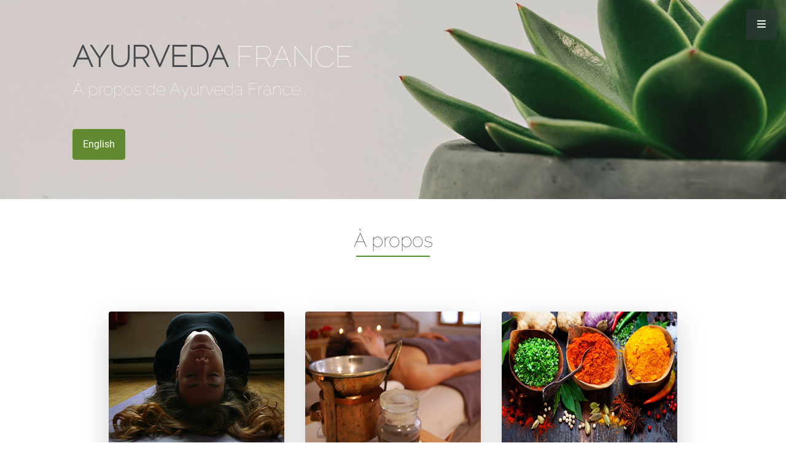

--- FILE ---
content_type: text/html
request_url: http://ayurvedafrance.com/about
body_size: 8715
content:
<!DOCTYPE html>
<html lang="en">
    <head>
        <meta charset="utf-8" />
        <meta name="viewport" content="width=device-width, initial-scale=1, shrink-to-fit=no" />
		<meta name="Keywords" content="Ayurveda, ayurveda, consultations, traitements ayurvédiques, massages, soins, diagnostics, santé, information, eft, tapping, the real you, evaluation, Suzana Panasian, yoga, exercice, méditation, respiration, relaxation, soins naturels, développement personnel, alimentation, ayurvédique, guérison, constitution, naturel, système de santé alternatif, traitement, guérison, France,  11, languedoc, roussillon, Aude, Raissac sur Lampy"> 
		<meta name="Description" content="Suzana Panasian vous propose des soins et traitements ayurvédiques. Améliorez votre bien être par le yoga, l'ayurveda, la méditation, le tapping, la respiration et une diététique personnalisée en Languedoc Roussillon">
        <meta name="author" content="Suzana Panasian" />
		
        <!-- Favicon-->
		<title>AYURVEDA FRANCE | À PROPOS</title>
		
		<link rel="icon" href="assets/images/favicon.ico" type="image/x-icon">
        <!-- Font Awesome icons (free version)-->
        <script src="https://use.fontawesome.com/releases/v6.1.0/js/all.js" crossorigin="anonymous"></script>
        <!-- Simple line icons-->
        <link href="https://cdnjs.cloudflare.com/ajax/libs/simple-line-icons/2.5.5/css/simple-line-icons.min.css" rel="stylesheet" />
        <!-- Google fonts-->
        <link href="https://fonts.googleapis.com/css?family=Source+Sans+Pro:300,400,700,300italic,400italic,700italic" rel="stylesheet" type="text/css" />
        <!-- Core theme CSS (includes Bootstrap)-->
        <link href="assets/css/styles.css" rel="stylesheet" />
        <link href="assets/css/custom.css" rel="stylesheet" />			
    </head>
    <body id="page-top">
        <!-- Navigation-->
        <a class="menu-toggle rounded" href="#"><i class="fas fa-bars"></i></a>
        <nav id="sidebar-wrapper">
            <ul class="sidebar-nav">
                <li class="sidebar-brand"><a href="#page-top">Ayurveda France</a></li>
                <li class="sidebar-nav-item"><a href="index">Accueil</a></li>
                <li class="sidebar-nav-item"><a href="retreats">Séjours</a></li>                
				<li class="sidebar-nav-item"><a href="treatments">Soins</a></li>
                <li class="sidebar-nav-item"><a href="cours">Cours et formations</a></li>
                <li class="sidebar-nav-item"><a href="about">À propos</a></li>					
                <li class="sidebar-nav-item"><a href="contact">Nous écrire</a></li>
                <li class="sidebar-nav-item"><a href="en/about">English</a></li>
            </ul>
        </nav>
        <!-- Header-->
        <header class="mainhead d-flex align-items-left dark">
            <div class="container px-4 px-lg-5">
                <h1><span class="strong">AYURVEDA</span><span class="text-white"> FRANCE</span></h1>
                <h3 class="mb-5">À propos de Ayurveda France..</h3>
                <a href="en/about" class="btn-primary btn shadow-none" type="button"><span>English</span></a>
            </div>
        </header>

    <!-- big boxes-->


<div class="container py-5 custom_tab_style_outer">

	<div class="row">
		<div class="col-md-12 text-center"><h2 class="main_title">À propos</h2>
	</div>

	
   <div class="col-md-12">
	
      <ul class="nav nav-tabs custom_tab_style align-items-center py-5" id="myTab" role="tablist">
	  
        <li class="nav-item">
			<a class="nav-link" href="#suz" id="suz-tab" data-bs-toggle="tab" data-bs-target="#suz" role="tab" aria-controls="suz" aria-selected="false">
			<div class="card shadow-lg bg-white text-dark">								
				<img class="card-img-top mb-2" src="assets/images/about/tab1.png" alt="Suzana" loading="lazy">
					<div class="card-body text-center"><h3 class="card-title">Suzana</h3></div>					
			</div>
			</a>
        </li>
        <li class="nav-item">
			<a class="nav-link" href="#center" id="centre-tab" data-bs-toggle="tab" data-bs-target="#centre" role="tab" aria-controls="centre" aria-selected="false">
			<div class="card shadow-lg bg-white text-dark">								
				<img class="card-img-top mb-2" src="assets/images/about/tab2.png" alt="Notre centre" loading="lazy">
					<div class="card-body text-center"><h3 class="card-title">Notre centre</h3></div>					
			</div>
			</a>
        </li>
        <li class="nav-item">
			<a class="nav-link" href="#ayurveda" id="ayurveda-tab" data-bs-toggle="tab" data-bs-target="#ayurveda" role="tab" aria-controls="ayurveda" aria-selected="false">
			<div class="card shadow-lg bg-white text-dark">								
				<img class="card-img-top mb-2" src="assets/images/about/tab3.png" alt="L'ayurveda" loading="lazy">
					<div class="card-body text-center"><h3 class="card-title">L'ayurveda</h3></div>					
			</div>
			</a>
        </li>		
      </ul>
	

	  
      <div class="tab-content" id="myTabContent">
<!-- suz -->		  
<div class="tab-pane fade" id="suz" role="suz" aria-labelledby="suz-tab">
	<div class="row">
		<div class="col-md-6 align-self-center">
			<div class="lc-block mb-2">
				<div editable="rich">
					<h2>À propos de moi</h2> 
					<p> Autant que je me souvienne de moi, j'ai toujours été passionné par les questions fondamentales de la vie. Enfant, je voulais savoir qui j'étais et quel était le but de la vie. Je me souviens encore clairement des moments de mes premières années où j'avais moins de pensées et où je ressentais cet état d'être, d'immersion totale dans le courant de la vie.</p>					
					
				</div>
			</div><!-- /lc-block -->
		</div><!-- /col -->
		<div class="col-md-6">
			<div class="lc-block shadow">
				<img class="img-fluid" alt="" src="assets/images/about/Suzana.jpg">
			</div><!-- /lc-block -->
		</div><!-- /col -->
	</div><!-- /row -->	
	
	<div class="row">
		<div class="col-md-12 align-self-center pt-3">
		<h4>Défis</h4> 
		<p>
		À travers la vie, j'ai eu mes épreuves et mes défis et j'ai toujours su que la façon la plus directe de trouver des réponses et des solutions étaient dans la loi Divine et dans le respect de cette dernière. Je pouvais remarquer la souffrance autour de moi, et je voulais savoir quelle était la cause de cela et surtout je voulais trouver un moyen de l’apaiser.
		</p><p>
		Après avoir accompli ma carrière de manager dans une grande entreprise au Canada, où j'ai beaucoup appris sur la gestion du temps, le travail avec les gens, les résultats, c'est une maladie (endométriose) qui m'a poussé à trouver davantage des réponses.
		</p><p>		
		Cette expérience m'a permis d'accéder et d'apprendre encore plus sur mon propre corps, sur mon propre esprit et c'est alors que j'ai pris la décision de changer de vie et de poursuivre l'étude de l’Ayurvéda de manière plus approfondie.</p>
		</div><!-- /col -->
	</div><!-- /row -->		
	<div class="row">
			<div class="col-md-6">
			<div class="lc-block shadow">
				<img class="img-fluid" alt="" src="assets/images/about/Suzana2.jpg">
			</div><!-- /lc-block -->
		</div><!-- /col -->
		<div class="col-md-6 align-self-center">
			<div class="lc-block mb-2">
				<div editable="rich">
					<h4>Ma nature</h4> 
					<p>Ma nature sensible combinée avec mon esprit cartésien / scientifique ont été vraiment un terrain propice pour cultiver les graines de cette connaissance millénaire. Depuis lors, ce fut un merveilleux voyage de découverte qui m'a permis de profiter de ma vie et m'a donné la vision et la force de suivre la vie de mes rêves. 
					</p><p>Après avoir eu un cabinet d'Ayurveda à Montréal pendant 6 ans, je me suis installé dans le Sud de la France où je continue à pratiquer ce merveilleux système - la science du corps la plus sophistiquée - Ayurveda, la mère de toute guérison.</p>					
					
				</div>
			</div><!-- /lc-block -->			
		</div><!-- /col -->		
	</div>		
	<div class="row">
		<div class="col-md-12 align-self-center pt-4">
		<p>En tant que Maître Praticien PNL , coach international et hypno thérapeute, praticien EFT et Thérapeute Ayurveda, je mélange maintenant la profondeur de la science védique et les techniques psychologiques les plus récentes pour aider les autres trouver leur propres réponse et retrouver leur état de bien-être et d’équilibre.
		</p>
		</div><!-- /col -->
	</div><!-- /row -->		

	    <div class="row text-center text-md-start">
            <div class="col-md-6 bg-secondary text-white py-4">
               <div class="lc-block">
                  <div editable="rich">
				  <h4>Mon expérience personnelle ainsi que mon activité m’ont permis de reconnaître certaines vérités fondamentales:</h4> 
                     <p class="lead">
					 <ul>
						 <li>Le but de la vie est la vie-même qui évolue pour son épanouissement dans un corps vibrant et un esprit illuminé </li>
						 <li>Tout ce qui semble mauvais, laid, douloureux ou difficile peut devenir une source de croissance </li>
						 <li>Suivre les lois de la nature / les lois universelles est la clé pour une vie saine </li>
						 <li>L'esprit peut et doit être maîtrisé et nous devons apprendre à penser, sinon l'esprit « nous pense »</li>
						 <li>Le vrai bien-être et la liberté n’existent pas exister sans discipline </li>
						 <li>La beauté de l'esprit, de l'âme et du corps est ce qui nous nourrit et nous maintient en équilibre, tout comme la beauté de notre jardin enchante nos yeux et nos cœurs </li>					 
					</ul> 					 
					 </p>
                  </div>
               </div>
            </div>
            <div class="col-md-6 bg-secondary text-white py-4">
               <div class="lc-block">
                  <div editable="rich"> 
				  <h2>Certifications </h2>
                     <p class="lead">
					 <ul>
						 <li>Maître praticien PNL (Avril 2017, Brighton Royaume-Uni) </li>
						 <li>Praticien en PNL (janvier 2017, Brighton UK) </li>
						 <li>Hypnothérapeute (2017) </li>
						 <li>Coach NLP (2017) </li>
						 <li>Techniques de chronologie (2017) </li>
						 <li>Notions of Mindfulness (certificat démystifier Mindfulness octobre 2016) </li>
						 <li>Coaching Techniques Emotional Intelligence (Certificat Janvier 2015) </li>
						 <li>Access Consciousness Bars de Gary Douglas et Dain Heer. (2012) </li>
						 <li>Cours sur le système de guérison de la nature de TFT (2009) </li>
						 <li>EFT: Formation de base, intermédiaire et d'EFT de Gary Craig. (2009) </li>
						 <li>Ayurveda Therapist / Pancha Karma, 2006 Brésil
						 <li>Éducateur en santé ayurvédique certifié Dr David Frawley (2005) </li>					 
					</ul> 					 
					 </p>
                  </div>
               </div>
            </div>
         </div>

	<div class="row">
		<div class="col-md-12 align-self-center pt-3">
		<h4>Autres études et intérêts:</h4> 
		<p>
			<ul>
				<li>Notion de coaching somatique. (Richard Strozzi)</li>
				<li>Notions de coaching 3D. (Blaine Bartelet)</li>
				<li>Techniques d'Influence Instantanée. (Michael Pantalon et Paul MCKenna)</li>					 
			</ul> 
		<p>
		Auteur de plusieurs ouvrages disponibles sur  <a href="https://www.amazon.fr/s?k=suzana+panasian&__mk_fr_FR=%C3%85M%C3%85%C5%BD%C3%95%C3%91&ref=nb_sb_noss"  target="_blank">Amazon Digital Services..</a>.
		</p><p>		
		Consultante bien-être et praticienne invitée depuis 2012 avec le prestigieux Spa International <a href="https://www.sixsenses.com/fr"  target="_blank">"Six Senses"</a> offrant des services au Spa à Doha (Qatar),  à Marbella (Espagne) et Douro Valley (Portugal).
		</p><p>	
		Propriétaire du centre de bien-être Ayurveda France, exerçant en tant que coach international en PNL aidant les personnes à atteindre l'équilibre entre succès, santé et contentement, je travaille avec des personnes déterminées à amener leur vie à un autre niveau dans tous les domaines de leur vie.
		</p><p>	
		<h3>Au plaisir de travailler avec vous!</h3></p>
		</div><!-- /col -->
	</div><!-- /row -->		
	
	
</div><!-- /suztab -->
			
		
		
		
<!-- centre -->		
<div class="tab-pane fade" id="centre" role="centre" aria-labelledby="centre-tab">

	<div class="row">
		<div class="col-md-6 align-self-center">
			<div class="lc-block mb-2">
				<div editable="rich">
					<h2>Vous accueillir</h2> 
					<p> Notre Institut à Raissac sur Lampy dispose d'une salle de soins ainsi qu'une superbe salle dédiée au Yoga, à la méditation ou toute autre discipline.
					</p>
					<p>Quelques jours dans notre petit centre vous apporteront une expérience apaisante et énergisante unique qui fera de la place pour plus d'ÉQUILIBRE, de JOIE, de FACILITÉ, de FLUIDITÉ et de CONSCIENCE dans votre vie.</p>					
					
				</div>
			</div><!-- /lc-block -->
		</div><!-- /col -->
		<div class="col-md-6">
			<div class="lc-block shadow">
				<img class="img-fluid" alt="" src="assets/images/about/zroom.jpg">
			</div><!-- /lc-block -->
		</div><!-- /col -->
	</div>
	<br>
	<div class="row">
			<div class="col-md-6">
			<div class="lc-block shadow">
				<img class="img-fluid" alt="" src="assets/images/about/bedroom.jpg">
			</div><!-- /lc-block -->
		</div><!-- /col -->
		<div class="col-md-6 align-self-center">
			<div class="lc-block mb-2">
				<div editable="rich">
					<h2>Hébergement</h2> 
					<p> Notre Institut à Raissac sur Lampy dispose d'une chambre double (idéale pour une personne ou un couple). Situé à 20 km de Carcassonne, il y a beaucoup de beaux coins à découvrir et à visiter dans notre région pour complèter votre séjour.
					</p>
					<p>Vous pouvez simplement louer une de nos chambres et choisir de recevoir certains de nos traitements disponibles dans le menu à la carte. Petit déjeuner compris.</p>					
					
				</div>
			</div><!-- /lc-block -->			
		</div><!-- /col -->		
	</div>	
	
</div><!-- /centre -->

<!-- ayurveda -->
<div class="tab-pane fade" id="ayurveda" role="ayurveda" aria-labelledby="ayurveda-tab">

	<div class="row">
		<div class="col-md-6 align-self-center">
			<div class="lc-block mb-2">
				<div editable="rich">
					<h2>Ayurvéda</h2><br> <h4>Un systeme de guerison de 5 000 ans</h4> 
					<p>L’Ayurvéda, mère de toute guérison, est l'un des plus anciens systèmes de médecine pratiqué depuis plus de 5000 ans. Bien que ses origines restent toujours un mystère pour les historiens, l'Ayurveda est soupçonné de provenir des dieux védiques et transmis de génération en génération par les rishis et les mystiques de l'Himalaya.
					</p><p>
					L’Ayurvéda est l’art de vivre en harmonie avec les lois de la nature. La «Science de la Vie " est une des plus anciennes sciences médicales existantes dans le monde aujourd'hui. Cette sagesse ancienne de santé naturelle est un ensemble de recommandations pour rester en bonne santé et de ressentir le bien-être en comprenant les besoins individuels de notre structure esprit-corps.
					</p>
				</div>
			</div><!-- /lc-block -->
		</div><!-- /col -->
		<div class="col-md-6">
			<div class="lc-block shadow">
				<img class="img-fluid" alt="" src="assets/images/about/vedicgod.jpg">
			</div><!-- /lc-block -->
		</div><!-- /col -->
	</div>
	<br>
	<div class="row">
		<div class="col-md-12 align-self-center pt-3">
				<h4>L'Ayurvéda est une science corps-esprit</h4> 
					<p>L'Ayurvéda reconnaît que l'esprit et le corps sont intimement liés et que par ses moyens elle vise à établir un équilibre pour les deux, car un ne peut pas vraiment atteindre son plein potentiel quand l'autre n'est pas suffisamment fort.
					</p><p>
					Nous avons tous notre définition personnelle de ce que signifie d'être heureux et équilibré, et l'Ayurvéda nous offre les outils pour nous aider à comprendre les traitements et les remèdes personnalisés pour atteindre cet état.</p>
					
		</div><!-- /col -->
	</div><!-- /row -->	
	
	
	<br>
	<div class="row">
		<div class="col-md-6">
				<div class="lc-block shadow">
					<img class="img-fluid" alt="" src="assets/images/about/doshas.jpg">
				</div><!-- /lc-block -->
		</div><!-- /col -->
		
		<div class="col-md-6 align-self-center">
			<div class="lc-block mb-2">
				<div editable="rich">
					<h4>L'Ayurvéda, la science des 5 éléments et des 3 doshas</h4> 
		<p>Le concept des cinq éléments est fondamental dans l'Ayurvéda. En fait, l'Ayurvéda est aussi appelé «la science des cinq éléments". Les 5 éléments de la nature: <strong>l'Espace, l’Air, le Feu, l’Eau et la Terre</strong> existent dans toutes les formes de la matière dans l'Univers. Dans le corps humain, ces éléments se combinent deux par deux et forment les trois forces fondamentales de la santé, appelés les Doshas: <strong>VATA, PITTA et KAPHA</strong>.</p>
		<p><ol>
		<li><strong>Vata</strong>, l'énergie du mouvement, est constituée de l'éther et de l'air.</li>
		<li><strong>Pitta</strong>, l'énergie de transformation et la force du métabolisme est la combinaison du feu et de l'eau.</li>
		<li><strong>Kapha</strong>, l'énergie de la structure et de lubrification est constituée par l'eau et la terre.</li>
		</ol></p>

					
				</div>
			</div><!-- /lc-block -->			
		</div><!-- /col -->		
	</div><!-- /row -->			
	<br>
	<div class="row">
		<div class="col-md-12 align-self-center pt-3">
					<p>Le mélange unique de ces doshas forme votre constitution unique que vous héritez à la naissance et qui ne change pas au cours de la vie. Votre « dosha » ou la constitution, influence chaque aspect de votre vie de la structure corporelle, votre poids, votre digestion, vos réactions émotionnelles etc. La santé et le bienêtre sont d’abord le résultat de l’équilibre des doshas et dépend en grande mesure de l’attention que vous portez à ces besoins spécifiques.
					</p><p>
					Cela implique que nous avons le pouvoir de défaire ce qui a été fait et donc nous avons accès aux remèdes. Contrairement à d'autres systèmes de médecine, l'Ayurvéda exige un rôle actif du patient. Chaque individu peut en définitive, par son choix propre modifier son karma, et donc son état de santé.</p>
		</div><!-- /col -->
	</div><!-- /row -->	
	
	<br>	
	<div class="row">
		<div class="col-md-6 align-self-center">
			<div class="lc-block mb-2">
				<div editable="rich">
					<h4>L'Ayurvéda propose des remèdes simples, naturels et doux</h4> 
					<p>L'Ayurvéda est également basé sur le principe du karma, la loi de cause à effet, la règle de la justice absolue dans la nature. Selon cette règle, la douleur émotionnelle et physique sont les conséquences directes de nos propres actions; nous sommes entièrement responsables de ce que nous vivons.
					</p><p>
					Cela implique que nous avons le pouvoir de défaire ce qui a été fait et donc nous avons accès aux remèdes. Contrairement à d'autres systèmes de médecine, l'Ayurvéda exige un rôle actif du patient. Chaque individu peut en définitive, par son choix propre modifier son karma, et donc son état de santé.</p>
				</div>
			</div><!-- /lc-block -->
		</div><!-- /col -->
		<div class="col-md-6">
			<div class="lc-block shadow">
				<img class="img-fluid" alt="" src="assets/images/about/ayurveda.jpg">
			</div><!-- /lc-block -->
		</div><!-- /col -->
	</div>







		</div>
      </div>
    </div>
  </div>
</div>



  <footer class="text-white dark">
    <!-- Grid container -->
    <div class="container p-4 pb-0">
      <!-- Section: Links -->
      <section class="">
        <!--Grid row-->
        <div class="row">
          <!-- Grid column -->
          <div class="col-md-3 col-lg-3 col-xl-3 mx-auto mt-3">
            <h6 class="text-uppercase mb-4 font-weight-bold">
             Ayurveda France
            </h6>
            <p  class="text-left">
              L’ayurvéda, mère de toute guérison, est l'un des plus anciens système de médecine pratiqué depuis plus de 5000 ans...
            </p>
          </div>
          <!-- Grid column -->

          <hr class="w-100 clearfix d-md-none" />

          <!-- Grid column -->
          <div class="col-md-3 col-lg-3 col-xl-3 mx-auto mt-3">
            <h6 class="mb-4">Visitez mes autres sites..</h6>
				<p><i class="fa fa-external-link"></i>&nbsp;&nbsp;
				<a href="https://suzanapanasian.com/fr/index" target="_blank" title="Ayurveda France">suzanapanasian.com</a></p>
				<p><i class="fa fa-external-link"></i>&nbsp;&nbsp;
				<a href="https://yoga.suzanapanasian.com/main" target="_blank" title="Hatha Yoga">Hatha Yoga</a></p>
				<p><i class="fa fa-external-link"></i>&nbsp;&nbsp;
				<a href="https://www.artpal.com/suzanapanasian1" target="_blank" title="Mes Toiles">Mes Toiles</a></p>				
          </div>
          <!-- Grid column -->

          <hr class="w-100 clearfix d-md-none" />



          <!-- Grid column -->
          <div class="col-md-3 col-lg-3 col-xl-3 mx-auto mt-3">
            <h6 class="mb-4">Me contacter</h6>
            <p><i class="fas fa-home mr-3"></i>&nbsp;&nbsp; 2 Rpe des Gleisettes, 11170 Raissac-sur-Lampy, France</p>
            <p><i class="fas fa-envelope mr-3"></i>&nbsp;&nbsp; info@ayurvedafrance.com</p>
            <p><i class="fas fa-phone mr-3"></i>&nbsp;&nbsp; +33 6 95 33 74 61</p>
          </div>
          <!-- Grid column -->

          <!-- Grid column -->
          <div class="col-md-3 col-lg-2 col-xl-2 mx-auto mt-3">
            <h6 class="mb-4">Sur les réseaux sociaux..</h6>

 <!-- facebook -->
			<a href="https://www.facebook.com/profile.php?id=100051181130805" target="_blank" title="Me suivre sur Facebook">
			<i class="fab fa-facebook-f iconbox"></i></a>
<!-- Instagram -->
			<a href="https://www.instagram.com/suzana_panasian/profilecard/?igsh=MWR2bms4NG56c3hibQ%3D%3D" target="_blank" title="Visitez ma chaine Instagram">
			<i class="fab fa-instagram iconbox"></i></a>



          </div>
        </div><br>
        <!--Grid row-->
      </section>
      <!-- Section: Links -->
    </div>
    <!-- Grid container -->

  </footer>
  <!-- Footer -->

<!-- End of .container -->
		
 <!-- / footer -->			

<!-- footer 2 -->			
		
		<div class="footer2">
			<div class="container">
				<div class="row">
					
					<div class="col-md-6 widget">
						<div class="widget-body">
							<p class="simplenav">
								<a href="index">Accueil&nbsp;</a> |&nbsp;								
								<a href="about">À Propos&nbsp;</a> |&nbsp;
								<a href="contact">Contactez-nous</a>								
							</p>
						</div>
					</div>

					<div class="col-md-6 text-end">
						
							<p class="text-white">
								<a href="mentions">Mentions légales</a>&nbsp;|&nbsp;Copyright &copy; <script>document.write(new Date().getFullYear())</script>, ayurvedafrance.com
							</p>
						
					</div>

				</div> <!-- /row of widgets -->
			</div>
		</div>
	</footer>		
		
		

        <!-- Bootstrap core JS-->
        <script src="https://cdn.jsdelivr.net/npm/bootstrap@5.1.3/dist/js/bootstrap.bundle.min.js"></script>
        <!-- Core theme JS-->
        <script src="assets/js/scripts.js"></script>

		<!-- Default Statcounter code for Ayurveda France
		https://www.ayurvedafrance.com -->
		<script type="text/javascript">
		var sc_project=5127781; 
		var sc_invisible=1; 
		var sc_security="0064c2f2"; 
		</script>
		<script type="text/javascript"
		src="https://www.statcounter.com/counter/counter.js"
		async></script>
		<noscript><div class="statcounter"><a title="Web Analytics
		Made Easy - Statcounter" href="https://statcounter.com/"
		target="_blank"><img class="statcounter"
		src="https://c.statcounter.com/5127781/0/0064c2f2/1/"
		alt="Web Analytics Made Easy - Statcounter"
		referrerPolicy="no-referrer-when-downgrade"></a></div></noscript>
		<!-- End of Statcounter Code -->				
    </body>
</html>


--- FILE ---
content_type: text/css
request_url: http://ayurvedafrance.com/assets/css/custom.css
body_size: 16557
content:
/* --------------- Color Style ------------------ */
.grey {
background-color: #ccc;
}

section.dark, .nav-bg.dark, .bg-test.dark, .nb-off-canvas.dark, header.dark, footer.dark, .modal-content.dark, .off-canvas-overlay.dark {
background-color: #474b4f;
}
.dark .dropdown-menu {
background-color: #474b4f;
}
.dark-page #preloader {
background-color: #474b4f;
}
.dark-page {
background-color: #474b4f;
}
.dark-page #preloader > div, .dark-page #preloader > div > *, .dark-page #preloader > div:before, .dark-page #preloader > div:after {
border-color: #f3f3f3;
background-color: #f3f3f3;
}
section.light, .nav-bg.light, .bg-test.light, .nb-off-canvas.light, header.light, footer.light, .modal-content.light, .off-canvas-overlay.light {
background-color: #ffffff;
}
.light .dropdown-menu {
background-color: #ffffff;
}
.light-page #preloader {
background-color: #ffffff;
}
.light-page {
background-color: #ffffff;
}
.light-page #preloader > div, .light-page #preloader > div > *, .light-page #preloader > div:before, .light-page #preloader > div:after {
border-color: #474b4f;
background-color: #474b4f;
}
.dark  {
color: #ffffff!important;
}
.dark mark {
color: #000000;
}
.dark mark {
background-color: #ffff60;
}
.dark, .sub-title h4 {
color: #ffffff;
}
.dark h1 {
color: #ffffff;
}
.dark h2 {
color: #ffffff;
}
.dark h3 {
color: #ffffff;
}
.dark h4 {
color: #ffffff;
}
.dark.sep-b:after {
border-color: #777777;
}
.dark.sep-full-b:after {
border-color: #777777;
}
.dark hr {
border-color: #777777;
}
.dark .border-box {
border-color: #777777;
}
.dark .text-icon-list.text-icon-list-sep li {
border-color: #777777;
}
.dark .nav-tabs {
border-color: #777777;
}
.dark .step-line-ltc {
border-color: #edf8ff;
}
.dark .step-line-rtc {
border-color: #edf8ff;
}
.dark .step-line-ctl {
border-color: #edf8ff;
}
.dark .step-line-ctr {
border-color: #edf8ff;
}
.dark  .step-line-start:before {
border-color: #edf8ff;
}
.dark  .step-line-end:before {
border-color: #edf8ff;
}
.dark a:not(.btn):not(.gallery-box):not(.goodshare) {
color: #ffffff;
}
.dark a.btn-link {
color: #ffffff;
}
.dark a:not(.btn):not(.gallery-box):not(.goodshare):hover {
color: #f4f4f4;
}
.dark li.active > a:not(.btn):not(.gallery-box):not(.goodshare) {
color: #f4f4f4;
}
.dark li.active > div.buttons-control > a:not(.btn):not(.gallery-box):not(.goodshare) {
color: #f4f4f4;
}
.dark .btn-primary {
color: #ffffff;
}
.dark .btn-primary {
background-color: #61892f;
border-color: #61892f;
}
.dark .btn-primary:hover {
color: #ffffff;
}
.dark .btn-primary:hover {
background-color: #474b4f;
border-color: #474b4f;
}
.dark .btn-default {
color: #ffffff;
}
.dark .btn-default {
border-color: #ffffff;
}
.dark .btn-default:hover {
color: #eeeeee;
}
.dark .btn-default:hover {
border-color: #eeeeee;
}
.dark i.icon-color {
color: #FFFFFF;
}
.dark .owl-next {
border-color: #FFFFFF;
}
.dark .owl-prev {
border-color: #FFFFFF;
}
.dark .owl-dot {
border-color: #FFFFFF;
}
.dark .gallery-box {
background: #474b4f;
}
.dark .card-img-overlay-bg:before {
background: #474b4f;
}
.dark .gallery-box {
color: #FFFFFF;
}
.dark .card-img-overlay-bg {
color: #FFFFFF;
}
.dark .checkbox .lbl::before {
background: #FFFFFF;
}
.dark .radio .lbl::before {
background: #FFFFFF;
}
.dark .form-control {
background: #FFFFFF;
}
.dark .form-inline .btn.btn-link {
background: #FFFFFF;
}
.dark .form-group input {
color: #222222;
}
.dark .form-group select {
color: #222222;
}
.dark .input-group input {
color: #222222;
}
.dark .form-group textarea {
color: #222222;
}
.dark .form-inline .btn.btn-link {
color: #222222;
}
.dark .checkbox .lbl::before {
border-color: #EEEEEE;
}
.dark .radio .lbl::before {
border-color: #EEEEEE;
}
.dark .form-control {
border-color: #EEEEEE;
}
.dark .form-inline .btn.btn-link {
border-color: #EEEEEE;
}
.dark .checkbox .lbl::after {
background: #00C0FF;
}
.dark .radio .lbl::after {
background: #00C0FF;
}
.dark .form-control::-webkit-input-placeholder {
color: #999999;
}
.dark .form-control::-moz-placeholder {
color: #999999;
}
.dark .form-control:-ms-input-placeholder {
color: #999999;
}
.dark .select-group:before {
color: #999999;
}
.dark .datepicker-group:before {
color: #999999;
}
.dark .file-group:before {
color: #999999;
}
.dark .radio .label-name {
color: #999999;
}
.light  {
color: #444444!important;
}
.light mark {
color: #000000;
}
.light mark {
background-color: #ffff60;
}
.light p {
color: #000;
}
.light h1 {
color: #222222;
}
.light h2 {
color: #444444;
}
.light h3 {
color: #444444;
}
.light h4 {
color: #555555;
}
.light.sep-b:after {
border-color: #eeeeee;
}
.light.sep-full-b:after {
border-color: #eeeeee;
}
.light hr {
border-color: #eeeeee;
}
.light .border-box {
border-color: #eeeeee;
}
.light .text-icon-list.text-icon-list-sep li {
border-color: #eeeeee;
}
.light .nav-tabs {
border-color: #eeeeee;
}
.light .step-line-ltc {
border-color: #72c9ff;
}
.light .step-line-rtc {
border-color: #72c9ff;
}
.light .step-line-ctl {
border-color: #72c9ff;
}
.light .step-line-ctr {
border-color: #72c9ff;
}
.light  .step-line-start:before {
border-color: #72c9ff;
}
.light  .step-line-end:before {
border-color: #72c9ff;
}
.light a:not(.btn):not(.gallery-box):not(.goodshare) {
color: #222;
}
.light a.btn-link {
color: #222;
}
.light a:not(.btn):not(.gallery-box):not(.goodshare):hover {
color: #61892f;
}
.light li.active > a:not(.btn):not(.gallery-box):not(.goodshare) {
color: #86c232;
}
.light li.active > div.buttons-control > a:not(.btn):not(.gallery-box):not(.goodshare) {
color: #86c232;
}
.light .btn-primary {
color: #ffffff;
}
.light .btn-primary {
background-color: #669933;
border-color: #336600;
}
.light .btn-primary:hover {
color: #ffffff;
}
.light .btn-primary:hover {
background-color: #669933;
border-color: #336600;
}
.light .btn-default {
color: #555555;
}
.light .btn-default {
border-color: #555555;
}
.light .btn-default:hover {
color: #222222;
}
.light .btn-default:hover {
border-color: #222222;
}
.light i.icon-color {
color: #aaaaaa;
}
.light .owl-next {
border-color: #444444;
}
.light .owl-prev {
border-color: #444444;
}
.light .owl-dot {
border-color: #444444;
}
.light .gallery-box {
background: #FFFFFF;
}
.light .card-img-overlay-bg:before {
background: #FFFFFF;
}
.light .gallery-box {
color: #222222;
}
.light .card-img-overlay-bg {
color: #222222;
}
.light .checkbox .lbl::before {
background: #FFFFFF;
}
.light .radio .lbl::before {
background: #FFFFFF;
}
.light .form-control {
background: #FFFFFF;
}
.light .form-inline .btn.btn-link {
background: #FFFFFF;
}
.light .form-group input {
color: #222222;
}
.light .form-group select {
color: #222222;
}
.light .input-group input {
color: #222222;
}
.light .form-group textarea {
color: #222222;
}
.light .form-inline .btn.btn-link {
color: #222222;
}
.light .checkbox .lbl::before {
border-color: #EEEEEE;
}
.light .radio .lbl::before {
border-color: #EEEEEE;
}
.light .form-control {
border-color: #EEEEEE;
}
.light .form-inline .btn.btn-link {
border-color: #EEEEEE;
}
.light .checkbox .lbl::after {
background: #00C0FF;
}
.light .radio .lbl::after {
background: #00C0FF;
}
.light .form-control::-webkit-input-placeholder {
color: #999999;
}
.light .form-control::-moz-placeholder {
color: #999999;
}
.light .form-control:-ms-input-placeholder {
color: #999999;
}
.light .select-group:before {
color: #999999;
}
.light .datepicker-group:before {
color: #999999;
}
.light .file-group:before {
color: #999999;
}
.light .radio .label-name {
color: #999999;
}


/*  ---  / BACKGROUND ---  */



.form-style alert{
	display: inline;
	margin: 20px 0;
	text-align:center;
	color: #999;
	font-weight: 300;		
	max-width: 600px;
	margin: 0 auto; 
	background-color: transparent;
}


.strong {
	font-weight:700;
	color: #474b4f;
}

.strong-top {
	font-weight:700;
	font-size: 14px;
	color: #474b4f;
	padding: 0;
}

.strong-green {
	font-weight:700;
	color: #61892f;
}

small {
    display: inline-block;
}

/* ----------------form radio custom --------------------------*/
.mainnl {
    display: inline;
    position: relative;
    padding-left: 35px;
    margin-bottom: 12px;
    cursor: pointer;
    font-size: 14px;
    -webkit-user-select: none;
    -moz-user-select: none;
    -ms-user-select: none;
    user-select: none;
}

/* Hide the browser's default radio button */
.mainnl input {
    position: absolute;
    opacity: 0;
    cursor: pointer;
}

/* Create a custom radio button */
.checkmark {
    position: absolute;
    top: 0;
    left: 0;
    height: 25px;
    width: 25px;
    background-color: #eee;
    border-radius: 50%;
}

/* On mouse-over, add a grey background color */
.mainnl:hover input ~ .checkmark {
    background-color: #ccc;
}

/* When the radio button is checked, add a blue background */
.mainnl input:checked ~ .checkmark {
    background-color: #86c232;
}

/* Create the indicator (the dot/circle - hidden when not checked) */
.checkmark:after {
    content: "";
    position: absolute;
    display: none;
}

/* Show the indicator (dot/circle) when checked */
.mainnl input:checked ~ .checkmark:after {
    display: block;
}

/* Style the indicator (dot/circle) */
.mainnl .checkmark:after {
 	top: 9px;
	left: 9px;
	width: 8px;
	height: 8px;
	border-radius: 50%;
	background: white;
}

/* list style */

ul.okw{
    list-style-type: none;
    margin-left: 0;
    padding-left: 1em;
	font-size: 14px;
}

ul.okw li:before {    

    content: '■';
	font-size: 11px;
    margin:0 15px 0 -15px;
    color: #E0E0E0;
}
ul.okd{
    list-style-type: none;
    margin-left: 0;
    padding-left: 1em;
}

ul.okd li:before {    

    content: '■';
	font-size: 11px;
    margin:0 15px 0 -15px;
    color: #E0E0E0;
}

.iconbox {
  margin:3px;
  width: 35px;
  height: 27px;
  padding: 10px;
  background: tranparent;
  color: white;
  border-width: 1px;
  border-style: solid;
  border-color: white;
}
/* ------------------ FontAwesome --------------------- 

.fa {  
  text-align: center;
  text-decoration: none;  
}

.fa-video-camera{
  margin-left: 10px;	
}

.fa-map-marker {
  margin-right: 10px;
  font-size: 20px;
}

.fa-mobile {
  margin-right: 10px;
  font-size: 30px;
}

.fa-compass {
  margin-right: 10px;
  font-size: 20px;
}
.fa-arrow-right {
  margin-left: 10px;
  font-size: 20px;  
}

.fa-arrow-down {
  margin-left: 10px;
  font-size: 20px;  
}

.fa-refresh {
  margin-left: 10px;
  font-size: 20px;  
}
.files-o {
  margin-left: 10px;
  font-size: 20px;  
}

.fa-play {
  margin-left: 10px;
  font-size: 20px;  
}

.fa-angle-right{
  padding: 10px;
  font-size: 60px;  
}
.fa-angle-left {
  padding: 10px;
  font-size: 60px;  
}

.fa-angle-up {
  font-size: 60px;  
}

.fa:hover {
    opacity: 0.7;
	
}

.fa-facebook {
  font-size: 30px;
  width: 60px;
  height: 50px;
  padding: 10px;
  background: tranparent;
  color: white;
  border-width: 1px;
  border-style: solid;
  border-color: white;
}

.fa-youtube {
  font-size: 30px;
  width: 60px;
  height: 50px;
  padding: 10px;
  background: tranparent;
  color: white;
  border-width: 1px;
  border-style: solid;
  border-color: white;
}

.fa-skype {
  font-size: 30px;
  width: 60px;
  height: 50px;
  padding: 10px;
  background: tranparent;
  color: white;
  border-width: 1px;
  border-style: solid;
  border-color: white;
}

.fa-instagram {
  font-size: 30px;
  width: 60px;
  height: 50px;
  padding: 10px;
  background: tranparent;
  color: white;
  border-width: 1px;
  border-style: solid;
  border-color: white;
}

.fa-bookmark {
  font-size: 50px;
  padding: 10px;
  color: #fff;
}

.fa-picture-o {
  font-size: 50px;
  padding: 10px;
  color: #fff;
}

*/

.maincures {
  font-family: "Roboto", sans-serif;
  color: #050505;
}

*,
*::before,
*::after {
  box-sizing: border-box;
}

.main {
  max-width: 1200px;
  margin: 0 auto;
}

.cards {
  display: flex;
  flex-wrap: wrap;
  list-style: none;
  margin: 0;
  padding: 0;
}

.cards_item {
  display: flex;
  padding: 1rem;
}

.card_image {
  position: relative;
  max-height: 200px;
}

.card_image img {
  width: 100%;
  height: 100%;
  object-fit: cover;
}

.card_price {
  position: absolute;
  bottom: 8px;
  right: 8px;
  display: flex;
  justify-content: center;
  align-items: center;
  width: 45px;
  height: 45px;
  border-radius: 0.25rem;
  background-color: #4c912a;
  font-size: 18px;
  font-weight: 700;
}

.card_price span {
  font-size: 12px;
  margin-top: -2px;
}

.note {
  position: absolute;
  top: 8px;
  left: 8px;
  padding: 4px 8px;
  border-radius: 0.25rem;
  background-color: #9c9c9c;
  font-size: 14px;
  font-weight: 700;
  color: #fff;
}

@media (min-width: 40rem) {
  .cards_item {
    width: 50%;
  }
}

@media (min-width: 56rem) {
  .cards_item {
    width: 33.3333%;
  }
}

.card {
  background-color: white;
  border-radius: 0.25rem;
  box-shadow: 0 20px 40px -14px rgba(0, 0, 0, 0.25);
  display: flex;
  flex-direction: column;
  overflow: hidden;
}

.card_content {
  position: relative;
  padding: 16px 12px 32px 24px;
  margin: 16px 8px 8px 0;
  max-height: 200px;
  overflow-y: scroll;
}

.card_content::-webkit-scrollbar {
  width: 8px;
}

.card_content::-webkit-scrollbar-track {
  box-shadow: 0;
  border-radius: 0;
}

.card_content::-webkit-scrollbar-thumb {
  background: #4c912a;
  border-radius: 15px;
}

.card_title {
  position: relative;
  margin: 0 0 24px;
  padding-bottom: 10px;
  text-align: center;
  font-size: 20px;
  font-weight: 700;
}

.card_title::after {
  position: absolute;
  display: block;
  width: 50px;
  height: 2px;
  bottom: 0;
  left: 50%;
  transform: translateX(-50%);
  background-color: #4c912a;
  content: "";
}

hr {
  margin: 24px auto;
  width: 50px;
  border-top: 2px solid #4c912a;
}

.card_text p {
  color: #262626;
  margin: 0 0 24px;
  font-size: 14px;
  line-height: 1.5;
}

.card_text p:last-child {
  margin: 0;
}


/*common tabs styling*/


.main_title {
  position: relative;
  margin-bottom: 40px !important;

}

.main_title:before {
  content: "";
  position: absolute;
  display: block;
  width: 120px;
  height: 2px;
  background: #4c912a;
  bottom: -8px;
  left: calc(50% - 60px);
}



/*common styling end*/
.member_card_style {
  position: relative;
  box-shadow: 0px 2px 15px rgba(0, 0, 0, 0.1);
  padding: 30px;
  border-radius: 5px;
  background: #fff;
  transition: 0.5s;
  margin: 20px 0;
}

.member_card_style img {
  border-radius: 5px;
  transition: all 0.3s;
}

.member_card_style:hover {
  transform: translateY(-10px);
}

.member-info {
  padding-left: 30px;
  display: inline-block;
}

.member-info h4 {
  font-weight: 600;
  margin-bottom: 5px;
  font-size: 20px;

  text-transform: uppercase;
}

.member-info span {
  display: block;
  font-size: 15px;
  padding-bottom: 10px;
  position: relative;
  font-weight: 500;
}

.member-info span::after {
  content: "";
  position: absolute;
  display: block;
  width: 50px;
  height: 1px;
  background: #bfe0fd;
  bottom: 0;
  left: 0;
}


/*custom tab style */
.custom_tab_style.nav-tabs {
  border-bottom: 1px solid transparent;
  justify-content: center;
  margin-bottom:10px;  
}

.custom_tab_style.nav-tabs .nav-link {
  display: flex;
  flex-wrap: wrap;
  list-style: none;
  width:320px;   
}

.custom_tab_style .nav-item.show .nav-link,
.custom_tab_style .nav-link.active {
  display: flex;
  flex-wrap: wrap;
  list-style: none;
  width:320px; 
}

.custom_tab_style .nav-link:focus,
.custom_tab_style .nav-link:hover {
  display: flex;
  flex-wrap: wrap;
  list-style: none;
  width:322px; 
}

@media (max-width: 500px) {
  .card-img-top  {
    display:none;
  }
 .card-title  {
	 padding: 18px 110px 14px 100px; 
     background-color: #9c9c9c;
	 color: #fff;
     margin-bottom: 0px; 
  } 
}


--- FILE ---
content_type: text/javascript
request_url: http://ayurvedafrance.com/assets/js/scripts.js
body_size: 2747
content:
/*!
* Start Bootstrap - Stylish Portfolio v6.0.5 (https://startbootstrap.com/theme/stylish-portfolio)
* Copyright 2013-2022 Start Bootstrap
* Licensed under MIT (https://github.com/StartBootstrap/startbootstrap-stylish-portfolio/blob/master/LICENSE)
*/
window.addEventListener('DOMContentLoaded', event => {

    const sidebarWrapper = document.getElementById('sidebar-wrapper');
    let scrollToTopVisible = false;
    // Closes the sidebar menu
    const menuToggle = document.body.querySelector('.menu-toggle');
    menuToggle.addEventListener('click', event => {
        event.preventDefault();
        sidebarWrapper.classList.toggle('active');
        _toggleMenuIcon();
        menuToggle.classList.toggle('active');
    })

    // Closes responsive menu when a scroll trigger link is clicked
    var scrollTriggerList = [].slice.call(document.querySelectorAll('#sidebar-wrapper .js-scroll-trigger'));
    scrollTriggerList.map(scrollTrigger => {
        scrollTrigger.addEventListener('click', () => {
            sidebarWrapper.classList.remove('active');
            menuToggle.classList.remove('active');
            _toggleMenuIcon();
        })
    });

    function _toggleMenuIcon() {
        const menuToggleBars = document.body.querySelector('.menu-toggle > .fa-bars');
        const menuToggleTimes = document.body.querySelector('.menu-toggle > .fa-xmark');
        if (menuToggleBars) {
            menuToggleBars.classList.remove('fa-bars');
            menuToggleBars.classList.add('fa-xmark');
        }
        if (menuToggleTimes) {
            menuToggleTimes.classList.remove('fa-xmark');
            menuToggleTimes.classList.add('fa-bars');
        }
    }

    // Scroll to top button appear
    document.addEventListener('scroll', () => {
        const scrollToTop = document.body.querySelector('.scroll-to-top');
        if (document.documentElement.scrollTop > 100) {
            if (!scrollToTopVisible) {
                fadeIn(scrollToTop);
                scrollToTopVisible = true;
            }
        } else {
            if (scrollToTopVisible) {
                fadeOut(scrollToTop);
                scrollToTopVisible = false;
            }
        }
    })
})

function fadeOut(el) {
    el.style.opacity = 1;
    (function fade() {
        if ((el.style.opacity -= .1) < 0) {
            el.style.display = "none";
        } else {
            requestAnimationFrame(fade);
        }
    })();
};

function fadeIn(el, display) {
    el.style.opacity = 0;
    el.style.display = display || "block";
    (function fade() {
        var val = parseFloat(el.style.opacity);
        if (!((val += .1) > 1)) {
            el.style.opacity = val;
            requestAnimationFrame(fade);
        }
    })();
};
